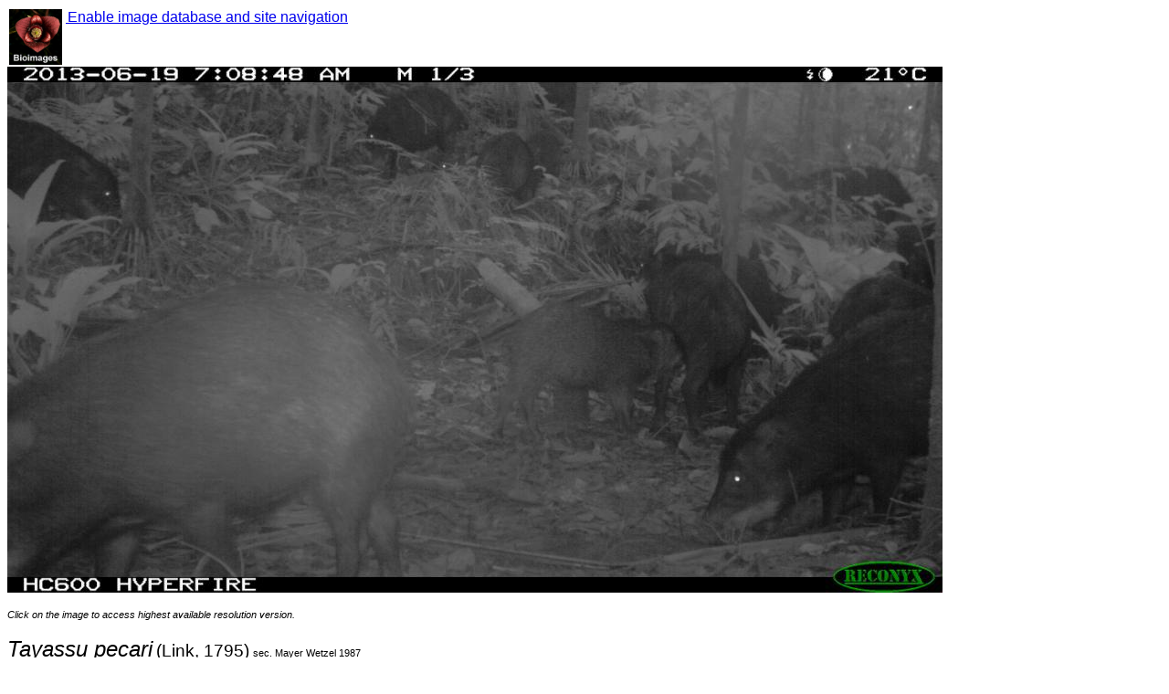

--- FILE ---
content_type: text/html; charset=UTF-8
request_url: http://bioimages.vanderbilt.edu/jorgem/rec13_0337
body_size: 6864
content:
<html><head><meta content="text/html; charset=utf-8" http-equiv="Content-Type"/><meta name="viewport" content="width=320, initial-scale=1"/><link rel="icon" type="image/vnd.microsoft.icon" href="../favicon.ico"/><link rel="apple-touch-icon" href="../logo.png"/><style type="text/css">@import "../composite-adj.css";</style><title>Tayassu pecari (Tayassuidae) - whole organism</title><link rel="meta" type="application/rdf+xml" title="RDF" href="http://bioimages.vanderbilt.edu/baskauf/91164.rdf"/><script type="text/javascript">
// Determine if the device is an iPhone, iPad, or a regular browser
if (navigator.userAgent.indexOf('iPad')!=-1)
 {browser='iPad';}
else
 {
 if (navigator.userAgent.indexOf('iPhone')!=-1)
     {browser='iPhone';}
 else
     {browser='computer';}
 }
</script></head><body vocab="http://schema.org/" prefix="dcterms: http://purl.org/dc/terms/ foaf: http://xmlns.com/foaf/0.1/ dcmitype: http://purl.org/dc/dcmitype/ cc: http://creativecommons.org/ns#"><div resource="http://bioimages.vanderbilt.edu/jorgem/rec13_0337.htm" typeof="foaf:Document WebPage"><span property="primaryImageOfPage about" resource="http://bioimages.vanderbilt.edu/jorgem/rec13_0337"/><span property="dateModified" content="2024-04-24T12:34:33.696-05:00"/></div><div id="paste" resource="http://bioimages.vanderbilt.edu/jorgem/rec13_0337" typeof="dcmitype:StillImage ImageObject"><table border="0" cellspacing="0"><tr><td><a href="../index.htm"><img alt="home button" src="../logo.jpg" width="58"/></a></td><td valign="top"><a href="#" onclick="window.location.replace(&quot;../metadata.htm?jorgem/rec13_0337/metadata/img&quot;);"> Enable image database and site navigation</a></td></tr></table><div id="replaceImage"><a property="contentUrl" href="http://bioimages.vanderbilt.edu/gq/jorgem/grec13_0337.JPG"><img alt="Image http://bioimages.vanderbilt.edu/lq/jorgem/wrec13_0337.JPG" src="http://bioimages.vanderbilt.edu/lq/jorgem/wrec13_0337.JPG"/></a></div><br/><h6><em>Click on the image to access highest available resolution version.</em></h6><br/><br/><div><h2><em>Tayassu pecari</em></h2> <h3>(Link, 1795)</h3> <h6>sec. Mayer Wetzel 1987</h6><br/>
common name: white-lipped peccary<br/>
family: Tayassuidae<br/><h6><em>Identified </em>2016-05-05<em> by </em><a href="https://my.vanderbilt.edu/malujorge/">Maria L Jorge</a></h6><br/><br/></div><h5><em>Refer to this permanent identifier for the image:</em><br/><strong property="dcterms:identifier">http://bioimages.vanderbilt.edu/jorgem/rec13_0337</strong><br/><br/><em>Use this URL as a stable link to this image page:</em><br/><a href="rec13_0337.htm">http://bioimages.vanderbilt.edu/jorgem/rec13_0337.htm</a></h5><br/><br/><h5><em>DataCite DOI for the image:</em><a href="https://doi.org/10.5281/zenodo.11008152">10.5281/zenodo.11008152</a></h5><br/><br/><h5><em>Location information for the occurrence documented by this image:</em></h5><br/><span property="contentLocation" resource="http://bioimages.vanderbilt.edu/jorgem/rec13_0337#loc" typeof="dcterms:Location Place">Foles, Ilha do Cardoso, Cananéia, 
São Paulo, BR<br/><a property="geo" typeof="GeoCoordinates" target="top" href="http://maps.google.com/maps?output=classic&amp;q=loc:-25.160643,-47.933229&amp;t=h&amp;z=16"><span property="latitude">-25.160643</span>° latitude,<span property="longitude">-47.933229</span>° longitude</a></span><h5>Coordinate uncertainty: about 10 m</h5><br/><h6>Location determined by an independent GPS measurement.</h6><br/><br/><h5><em>Remarks about this occurrence:</em></h5><br/><span>dwc:MachineObservation</span><br/><br/><h5><em>This image documents an organism that has the permanent identifier:</em></h5><br/><h6><strong property="about" typeof="dcterms:PhysicalResource" resource="http://bioimages.vanderbilt.edu/org-jorgem/rec13_0001">http://bioimages.vanderbilt.edu/org-jorgem/rec13_0001</strong></h6><br/><br/><h5><em>Follow this link for information about the organism and additional images:</em><br/><a target="top" href="http://bioimages.vanderbilt.edu/org-jorgem/rec13_0001.htm">http://bioimages.vanderbilt.edu/org-jorgem/rec13_0001.htm</a></h5><br/><br/><h5><em>Intellectual property information about this image:</em></h5><br/><h6><em>Image creator: </em><a property="dcterms:creator creator" href="https://my.vanderbilt.edu/malujorge/" typeof="foaf:Person Person"><span property="foaf:name">Maria L Jorge</span></a>; <em>created on </em><span property="dcterms:created dateCreated">2013-06-19T07:08:48-03:00</span><br/><br/></h6><h6><em>Rights statement: </em><span property="http://purl.org/dc/elements/1.1/rights">(c) 2016 Maria L Jorge</span><br/><a target="top" property="cc:license" href="http://creativecommons.org/licenses/by/4.0/">Available under Creative Commons Attribution 4.0 International License.<br/><img alt="license logo" src="https://licensebuttons.net/l/by/4.0/88x31.png"/></a><br/></h6><h6><div property="provider" resource="http://biocol.org/urn:lsid:biocol.org:col:35115" typeof="Organization"><span property="name" content="Bioimages"/><span property="URL" content="http://bioimages.vanderbilt.edu/"/></div><div property="thumbnail" resource="http://bioimages.vanderbilt.edu/jorgem/rec13_0337#tn" typeof="ImageObject"><span property="contentUrl" content="http://bioimages.vanderbilt.edu/tn/jorgem/trec13_0337.jpg"/></div><em>To cite this image, use the following credit line:</em><br/><span>"Maria L Jorge https://my.vanderbilt.edu/malujorge/"</span><em>If possible, link to the stable URL for this page.</em><br/><a target="top" href="https://my.vanderbilt.edu/malujorge/">Click this link for contact information about using this image</a><br/><br/></h6><h5><em>Metadata last modified: </em>2018-03-22T12:46:43-05:00<br/><a target="top" href="http://bioimages.vanderbilt.edu/jorgem/rec13_0337.rdf">RDF formatted metadata for this image</a><br/><br/></h5><h6>Mayer Wetzel 1987 =</h6><br/><h6>Mayer, J. J. and R. M. Wetzel, 1987. Tayassu pecari. Mammalian Species 293:1–7. American Society of Mammalogists . </h6><br/><br/></div><script src="../check-screen-size.js" type="text/javascript">//
</script><script type="text/javascript">
hiresSAP='https://zenodo.org/records/11008153/files/rec13_0337.JPG'
imgIRI='http://bioimages.vanderbilt.edu/jorgem/rec13_0337'
imgSource='http://bioimages.vanderbilt.edu/gq/jorgem/grec13_0337.JPG'
checkScreenSize(hiresSAP,imgIRI,imgSource);
</script><script type="text/javascript">
  (function(i,s,o,g,r,a,m){i['GoogleAnalyticsObject']=r;i[r]=i[r]||function(){
  (i[r].q=i[r].q||[]).push(arguments)},i[r].l=1*new Date();a=s.createElement(o),
  m=s.getElementsByTagName(o)[0];a.async=1;a.src=g;m.parentNode.insertBefore(a,m)
  })(window,document,'script','//www.google-analytics.com/analytics.js','ga');

  ga('create', 'UA-45642729-1', 'vanderbilt.edu');
  ga('send', 'pageview');
</script></body></html>